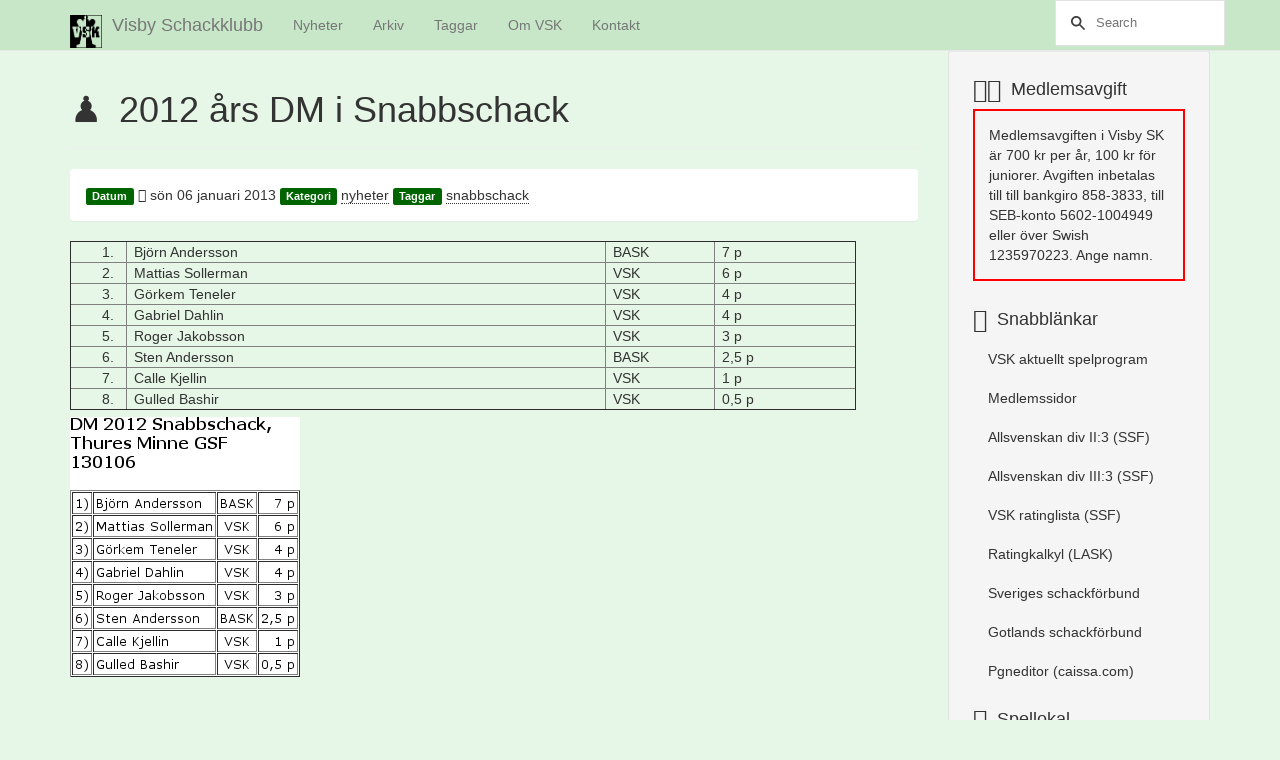

--- FILE ---
content_type: text/html
request_url: http://visbyschack.uneson.se/blog/2013-01-06-2012-ars-dm-i-snabbschack/
body_size: 3553
content:
<!DOCTYPE html>
<html lang="sv" prefix="og: http://ogp.me/ns# fb: https://www.facebook.com/2008/fbml">
<head>
    <title>2012 års DM i Snabbschack - Visby Schackklubb</title>
    <!-- Using the latest rendering mode for IE -->
    <meta http-equiv="X-UA-Compatible" content="IE=edge">
    <meta charset="utf-8">
    <meta name="viewport" content="width=device-width, initial-scale=1.0">



<link rel="canonical" href="https://visbyschack.uneson.se/blog/2013-01-06-2012-ars-dm-i-snabbschack">

        <meta name="author" content="webmaster" />
        <meta name="keywords" content="snabbschack" />
        <meta name="description" content="Björn Andersson BASK 7 p Mattias Sollerman VSK 6 p Görkem Teneler VSK 4 p Gabriel Dahlin VSK 4 p Roger Jakobsson VSK 3 p Sten Andersson BASK 2,5 p Calle Kjellin VSK 1 p Gulled Bashir VSK 0 …" />

        <meta property="og:site_name" content="Visby Schackklubb" />
        <meta property="og:type" content="article"/>
        <meta property="og:title" content="2012 års DM i Snabbschack"/>
        <meta property="og:url" content="https://visbyschack.uneson.se/blog/2013-01-06-2012-ars-dm-i-snabbschack"/>
        <meta property="og:description" content="Björn Andersson BASK 7 p Mattias Sollerman VSK 6 p Görkem Teneler VSK 4 p Gabriel Dahlin VSK 4 p Roger Jakobsson VSK 3 p Sten Andersson BASK 2,5 p Calle Kjellin VSK 1 p Gulled Bashir VSK 0 …"/>
        <meta property="article:published_time" content="2013-01-06" />
            <meta property="article:section" content="nyheter" />
            <meta property="article:tag" content="snabbschack" />
            <meta property="article:author" content="webmaster" />


    <!-- Bootstrap -->
        <link rel="stylesheet" href="https://visbyschack.uneson.se/theme/css/bootstrap.min.css" type="text/css"/>
    <link href="https://visbyschack.uneson.se/theme/css/font-awesome.min.css" rel="stylesheet" />

    <link href="https://visbyschack.uneson.se/theme/css/pygments/native.css" rel="stylesheet" />
    <link href="https://visbyschack.uneson.se/theme/tipuesearch/tipuesearch.css" rel="stylesheet" />
        <link href="https://visbyschack.uneson.se/theme/css/html4css1.css" rel="stylesheet" />
    <link rel="stylesheet" href="https://visbyschack.uneson.se/theme/css/style.css" type="text/css"/>
        <link href="https://visbyschack.uneson.se/custom/pelicanbootstrap3.css" rel="stylesheet" />









        <link href='https://fonts.googleapis.com/css?family=Italianno' rel='stylesheet' type='text/css' />

</head>
<body>

<div class="navbar navbar-default navbar-fixed-top" role="navigation">
	<div class="container">
        <div class="navbar-header">
            <button type="button" class="navbar-toggle" data-toggle="collapse" data-target=".navbar-ex1-collapse">
                <span class="sr-only">Toggle navigation</span>
                <span class="icon-bar"></span>
                <span class="icon-bar"></span>
                <span class="icon-bar"></span>
            </button>
            <a href="https://visbyschack.uneson.se/" class="navbar-brand">
                    <img class="img-responsive pull-left gap-right" src="https://visbyschack.uneson.se/images/vsk_symbol.png" id="sitesymbol" width="32" />
                    Visby Schackklubb
            </a>
        </div>
        <div class="collapse navbar-collapse navbar-ex1-collapse">
            <ul class="nav navbar-nav">
                    <li><a href="/category/nyheter.html">Nyheter</a></li>
                    <li><a href="/archive/">Arkiv</a></li>
                    <li><a href="/tags.html">Taggar</a></li>
                    <li><a href="/category/om-vsk.html">Om VSK</a></li>
                    <li><a href="/pages/kontakt.html">Kontakt</a></li>
            </ul>
            <ul class="nav navbar-nav navbar-right">
              <li><span>
                <form class="navbar-search" action="/search.html">
                  <input type="text" class="search-query" placeholder="Search" name="q" id="tipue_search_input" required>
                </form></span>
              </li>
            </ul>
        </div>
        <!-- /.navbar-collapse -->
    </div>
</div> <!-- /.navbar -->
<!-- Banner -->
<!-- End Banner -->
<div class="container">
    <div class="row">
        <div class="col-sm-9">
    <section id="content">
        <article>
            <header class="page-header">
                <h1>
                    <a href="https://visbyschack.uneson.se/blog/2013-01-06-2012-ars-dm-i-snabbschack"
                       rel="bookmark"
                       title="Permalink to 2012 års DM i Snabbschack">
                        2012 års DM i Snabbschack
                    </a>
                </h1>
            </header>
            <div class="entry-content">

                <div class="panel">
                    <div class="panel-body">
<footer class="post-info">
    <span class="label label-default">Datum</span>
    <span class="published">
        <i class="fa fa-calendar"></i><time datetime="2013-01-06T00:00:00+01:00"> sön 06 januari 2013</time>
    </span>



        <span class="label label-default">Kategori</span>
        <a href="https://visbyschack.uneson.se/category/nyheter.html">nyheter</a>


<span class="label label-default">Taggar</span>
	<a href="https://visbyschack.uneson.se/tag/snabbschack.html">snabbschack</a>
    
</footer><!-- /.post-info -->                    </div>
                </div>
                <table border="1" class="docutils">
<colgroup>
<col width="7%"/>
<col width="61%"/>
<col width="14%"/>
<col width="18%"/>
</colgroup>
<tbody valign="top">
<tr><td><ol class="first last arabic simple">
<li></li>
</ol>
</td>
<td>Björn Andersson</td>
<td>BASK</td>
<td>7 p</td>
</tr>
<tr><td><ol class="first last arabic simple" start="2">
<li></li>
</ol>
</td>
<td>Mattias Sollerman</td>
<td>VSK</td>
<td>6 p</td>
</tr>
<tr><td><ol class="first last arabic simple" start="3">
<li></li>
</ol>
</td>
<td>Görkem Teneler</td>
<td>VSK</td>
<td>4 p</td>
</tr>
<tr><td><ol class="first last arabic simple" start="4">
<li></li>
</ol>
</td>
<td>Gabriel Dahlin</td>
<td>VSK</td>
<td>4 p</td>
</tr>
<tr><td><ol class="first last arabic simple" start="5">
<li></li>
</ol>
</td>
<td>Roger Jakobsson</td>
<td>VSK</td>
<td>3 p</td>
</tr>
<tr><td><ol class="first last arabic simple" start="6">
<li></li>
</ol>
</td>
<td>Sten Andersson</td>
<td>BASK</td>
<td>2,5 p</td>
</tr>
<tr><td><ol class="first last arabic simple" start="7">
<li></li>
</ol>
</td>
<td>Calle Kjellin</td>
<td>VSK</td>
<td>1 p</td>
</tr>
<tr><td><ol class="first last arabic simple" start="8">
<li></li>
</ol>
</td>
<td>Gulled Bashir</td>
<td>VSK</td>
<td>0,5 p</td>
</tr>
</tbody>
</table>
<img alt="" src="https://visbyschack.uneson.se/blog/2013-01-06-2012-ars-dm-i-snabbschack/2013-01-06-2012-ars-dm-i-snabbschack.png"/>

            </div>
            <!-- /.entry-content -->
        </article>
    </section>

        </div>
        <div class="col-sm-3" id="sidebar">
            <aside>

<section class="well well-sm">
  <ul class="list-group list-group-flush">

    <li class="list-group-item"><h4><i class="fa fa-credit-card fa-lg"></i><i class="fa fa-money fa-lg"></i><span
            class="icon-label">Medlemsavgift</span></h4>
      <div style="border:2px solid red; padding:1em;">
        Medlemsavgiften i Visby SK är 700 kr per år, 100 kr för juniorer. Avgiften inbetalas till
        till bankgiro 858-3833, till SEB-konto 5602-1004949 eller över Swish 1235970223. Ange namn.
      </div>


    <li class="list-group-item"><h4><i class="fa fa-external-link-square fa-lg"></i><span class="icon-label">Snabblänkar</span></h4>
      <ul class="list-group" id="links">
        <li class="list-group-item">
            <a href="/blog/program/" target="_blank">
                VSK aktuellt spelprogram
            </a>
        </li>
        <li class="list-group-item">
            <a href="/member/" target="_blank">
                Medlemssidor
            </a>
        </li>
        <li class="list-group-item">
            <a href="https://member.schack.se/ShowTournamentServlet?id=16568" target="_blank">
                Allsvenskan div II:3 (SSF)
            </a>
        </li>
        <li class="list-group-item">
            <a href="https://member.schack.se/ShowTournamentServlet?id=16576" target="_blank">
                Allsvenskan div III:3 (SSF)
            </a>
        </li>
        <li class="list-group-item">
            <a href="https://member.schack.se/ShowClubRatingServlet?clubid=38363" target="_blank">
                VSK ratinglista (SSF)
            </a>
        </li>
        <li class="list-group-item">
            <a href="https://www.lask.se/include/elo.asp" target="_blank">
                Ratingkalkyl  (LASK)
            </a>
        </li>
        <li class="list-group-item">
            <a href="https://www.schack.se/" target="_blank">
                Sveriges schackförbund
            </a>
        </li>
        <li class="list-group-item">
            <a href="http://gotlandsschack.uneson.se/" target="_blank">
                Gotlands schackförbund
            </a>
        </li>
          <li class="list-group-item">
              <a href="https://caissa.com/tools/_pgn_maker">
                  Pgneditor (caissa.com)
              </a>
          </li>
      </ul>
    </li>


    <li class="list-group-item"><h4><i class="fa fa-home fa-lg"></i><span class="icon-label">Spellokal</span></h4>
      ”Kupan”, <a href="https://goo.gl/maps/HPP4wPcEmVk">Norra Hansegatan 14, Visby.</a> Vi träffas på torsdagar 18.30
    (seniorer) och lördagar 10-12 (juniorer). Alla nivåer är välkomna!



    <li class="list-group-item"><h4><i class="fa fa-newspaper-o fa-lg"></i><span class="icon-label">Senaste nytt</span>
    </h4>
      <ul class="list-group" id="recentposts">
        <li class="list-group-item">
          <a href="https://visbyschack.uneson.se/blog/2025-12-05_kjell_enstroms_minne">
            Kjell Enströms minne
          </a>
        </li>
      </ul>
    </li>


    <li class="list-group-item"><a href="https://visbyschack.uneson.se/tags.html"><h4><i class="fa fa-tags fa-lg"></i><span
            class="icon-label">Taggar</span></h4></a>
      <ul class="list-group list-inline tagcloud" id="tags">
        <li class="list-group-item tag-1">
          <a href="https://visbyschack.uneson.se/tag/allsv.html">
            allsv
          </a>
        </li>
        <li class="list-group-item tag-2">
          <a href="https://visbyschack.uneson.se/tag/arsmote.html">
            årsmöte
          </a>
        </li>
        <li class="list-group-item tag-1">
          <a href="https://visbyschack.uneson.se/tag/bilder.html">
            bilder
          </a>
        </li>
        <li class="list-group-item tag-3">
          <a href="https://visbyschack.uneson.se/tag/blixt.html">
            blixt
          </a>
        </li>
        <li class="list-group-item tag-1">
          <a href="https://visbyschack.uneson.se/tag/blixtschack.html">
            blixtschack
          </a>
        </li>
        <li class="list-group-item tag-4">
          <a href="https://visbyschack.uneson.se/tag/category-nyheter.html">
            category

nyheter
          </a>
        </li>
        <li class="list-group-item tag-2">
          <a href="https://visbyschack.uneson.se/tag/dm.html">
            dm
          </a>
        </li>
        <li class="list-group-item tag-3">
          <a href="https://visbyschack.uneson.se/tag/formalia.html">
            formalia
          </a>
        </li>
        <li class="list-group-item tag-4">
          <a href="https://visbyschack.uneson.se/tag/gp.html">
            gp
          </a>
        </li>
        <li class="list-group-item tag-2">
          <a href="https://visbyschack.uneson.se/tag/historik.html">
            historik
          </a>
        </li>
        <li class="list-group-item tag-3">
          <a href="https://visbyschack.uneson.se/tag/julblixt.html">
            julblixt
          </a>
        </li>
        <li class="list-group-item tag-1">
          <a href="https://visbyschack.uneson.se/tag/km.html">
            km
          </a>
        </li>
        <li class="list-group-item tag-2">
          <a href="https://visbyschack.uneson.se/tag/lagdm.html">
            lagdm
          </a>
        </li>
        <li class="list-group-item tag-1">
          <a href="https://visbyschack.uneson.se/tag/medlemmar.html">
            medlemmar
          </a>
        </li>
        <li class="list-group-item tag-1">
          <a href="https://visbyschack.uneson.se/tag/partier.html">
            partier
          </a>
        </li>
        <li class="list-group-item tag-4">
          <a href="https://visbyschack.uneson.se/tag/program.html">
            program
          </a>
        </li>
        <li class="list-group-item tag-1">
          <a href="https://visbyschack.uneson.se/tag/snabbschack.html">
            snabbschack
          </a>
        </li>
        <li class="list-group-item tag-2">
          <a href="https://visbyschack.uneson.se/tag/tema.html">
            tema
          </a>
        </li>
        <li class="list-group-item tag-1">
          <a href="https://visbyschack.uneson.se/tag/turneringstabeller.html">
            turneringstabeller
          </a>
        </li>
        <li class="list-group-item tag-4">
          <a href="https://visbyschack.uneson.se/tag/vanskapsmatch.html">
            vänskapsmatch
          </a>
        </li>
        <li class="list-group-item tag-3">
          <a href="https://visbyschack.uneson.se/tag/varturnering.html">
            vårturnering
          </a>
        </li>
        <li class="list-group-item tag-2">
          <a href="https://visbyschack.uneson.se/tag/vintercupen.html">
            vintercupen
          </a>
        </li>
        <li class="list-group-item tag-3">
          <a href="https://visbyschack.uneson.se/tag/visbysk.html">
            visbysk
          </a>
        </li>
        <li class="list-group-item tag-1">
          <a href="https://visbyschack.uneson.se/tag/vm.html">
            vm
          </a>
        </li>
      </ul>
    </li>


    <li class="list-group-item"><a href="https://visbyschack.uneson.se/pages/problemet.html"><h4><i
            class="fa fa-home fa-graduation-cap"></i><span class="icon-label">Dagens problem</span></h4></a>

  <iframe width="220" scrolling="no" height="261" frameborder="0"
          src="https://www.shredderchess.com/online/playshredder/gdailytactics.php?mylang=en&mysize=22">

  </iframe>



  </ul>
</section>
            </aside>
        </div>
    </div>
</div>
<footer>
   <div class="container">
      <hr>
      <div class="row">
         <div class="col-xs-10">&copy; 2025 webmaster
            &middot; Ihopsnickrad med hjälp av <a href="https://github.com/getpelican/pelican-themes/tree/master/pelican-bootstrap3" target="_blank">pelican-bootstrap3</a>,
            <a href="http://docs.getpelican.com/" target="_blank">Pelican</a>,
            <a href="http://getbootstrap.com" target="_blank">Bootstrap.</a>
         </div>
         <div class="col-xs-2"><p class="pull-right"><i class="fa fa-arrow-up"></i> <a href="#">Upp igen</a></p></div>
      </div>
   </div>
</footer>
<script src="https://visbyschack.uneson.se/theme/js/jquery.min.js"></script>

<!-- Include all compiled plugins (below), or include individual files as needed -->
<script src="https://visbyschack.uneson.se/theme/js/bootstrap.min.js"></script>

<!-- Enable responsive features in IE8 with Respond.js (https://github.com/scottjehl/Respond) -->
<script src="https://visbyschack.uneson.se/theme/js/respond.min.js"></script>

    <script src="https://visbyschack.uneson.se/theme/js/bodypadding.js"></script>






</body>
</html>


--- FILE ---
content_type: text/css
request_url: https://visbyschack.uneson.se/theme/tipuesearch/tipuesearch.css
body_size: 705
content:

/*
Tipue Search 4.0
Copyright (c) 2014 Tipue
Tipue Search is released under the MIT License
http://www.tipue.com/search
*/


#tipue_search_input
{
     font: 13px/1.6 'open sans', sans-serif;
	color: #333;
	padding: 12px 12px 12px 40px;
	width: 170px;
	border: 1px solid #e2e2e2;
	border-radius: 0;
	-moz-appearance: none;
	-webkit-appearance: none;
     box-shadow: none;
	outline: 0;
	margin: 0;
	background: #fff url('img/search.png') no-repeat 15px 15px;
}

#tipue_search_content
{
     max-width: 650px;
	padding-top: 15px;
	margin: 0;
}
#tipue_search_loading
{
     padding-top: 60px;
     background: #fff url('img/loader.gif') no-repeat left;
}

#tipue_search_warning_head
{
     font: 300 15px/1.6 'Open Sans', sans-serif;
	color: #555;
}
#tipue_search_warning
{
     font: 300 13px/1.6 'Open Sans', sans-serif;
	color: #333;
	margin: 7px 0;
}
#tipue_search_warning a
{
     color: #36c;
     font-weight: 300;
     text-decoration: none;
}
#tipue_search_warning a:hover
{
     color: #333;
}
#tipue_search_results_count
{
     font: 300 13px/1.6 'Open Sans', sans-serif;
	color: #333;
}
.tipue_search_content_title
{
     font: 300 25px/1.7 'Open Sans', sans-serif;
     text-rendering: optimizelegibility;
	margin-top: 23px;
}
.tipue_search_content_title a
{
     color: #333;
     text-decoration: none;
}
.tipue_search_content_title a:hover
{
     color: #555;
}
.tipue_search_content_url
{
     font: 300 13px/1.7 'Open Sans', sans-serif;
     word-break: break-all;
     word-break: break-word;
     -webkit-hyphens: auto;
     -moz-hyphens: auto;
     hyphens: auto;
}
.tipue_search_content_url a
{
     color: #06c;
     text-decoration: none;
}
.tipue_search_content_url a:hover
{
     color: #333;
}
.tipue_search_content_text
{
     font: 300 15px/1.6 'Open Sans', sans-serif;
	color: #555;
     word-break: break-all;
     word-break: break-word;
     -webkit-hyphens: auto;
     -moz-hyphens: auto;
     hyphens: auto;
     margin-top: 3px;
}
.h01
{
     color: #333;
     font-weight: 400;
}

#tipue_search_foot
{
     margin: 51px 0 21px 0;
}
#tipue_search_foot_boxes
{
	padding: 0;
	margin: 0;
     font: 12px/1 'Open Sans', sans-serif;
}
#tipue_search_foot_boxes li
{
	list-style: none;
	margin: 0;
	padding: 0;
	display: inline;
}
#tipue_search_foot_boxes li a
{
	padding: 9px 15px 10px 15px;
     background-color: #f1f1f1;
     border: 1px solid #dcdcdc;
     border-radius: 1px;
	color: #333;
	margin-right: 7px;
	text-decoration: none;
	text-align: center;
}
#tipue_search_foot_boxes li.current
{
	padding: 9px 15px 10px 15px;
     background: #fff;
     border: 1px solid #dcdcdc;
     border-radius: 1px;
	color: #333;
	margin-right: 7px;
	text-align: center;
}
#tipue_search_foot_boxes li a:hover
{
	border: 1px solid #ccc;
	background-color: #f3f3f3;
}


--- FILE ---
content_type: text/css
request_url: https://visbyschack.uneson.se/custom/pelicanbootstrap3.css
body_size: 309
content:

body {
    background-color: #e7f7e7;
}

#banner h1 {
    font-family: 'Italianno', cursive, sans-serif;
}

.navbar-brand {
    font-size: 130%;
}

#banner h1 {
    font-size: 400%;
    text-transform: capitalize;
    font-weight: 200;
}
.navbar-default {
    background-color: #c7e7c8;
}


article > h2:before, article > header > h1:before {
    content: "♟";
    margin-right: 0.2em;
}

.label-default {
    background-color: darkgreen;
}

div.section h2  {
    background-color: darkgray;
    color: white;
    border-top: solid black 1px;
    padding: 0.5em;
    font-size: medium;
}
div.section h3  {
    color: darkgray;
    border-bottom: solid black 1px;
    padding: 0.5em;
    font-size: 1.2em;
}



a.internal:before {
    content: "↙";
    margin-right: 0.1em;
}
a.external:before {
    content: "↗";
    margin-right: 0.1em;
}

/*
a.external:before {
    content: url('/images/external_link.png');
    margin-right: 0.2em;
}
*/
